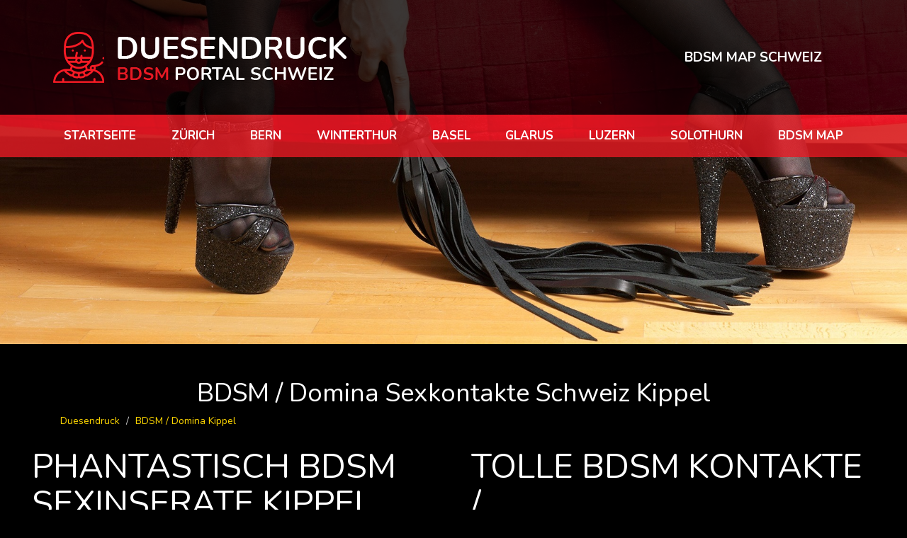

--- FILE ---
content_type: text/html; charset=UTF-8
request_url: https://duesendruck.de/bdsm-domina-kippel/
body_size: 3900
content:

<!doctype html>
<html lang="de">
<head>
     <meta name="viewport" content="width=device-width, initial-scale=1, shrink-to-fit=no">
  <meta charset="utf-8">
<meta name="google-site-verification" content="7XhzHQOBBxJn0BUF58Tf9KwKSmWqcQjINLaNfzeWzss" />
<title>Brillant BDSM / Domina  Kippel - Duesendruck</title>
<meta name="description" content="Toll BDSM und Domina Sexkontakte  Kippel, Fetish Escort mit Massage Sexinserate Schweiz. ">
<!-- Global site tag (gtag.js) - Google Analytics -->
<script async src="https://www.googletagmanager.com/gtag/js?id=G-4KWS5S9SY3"></script>
<script>
  window.dataLayer = window.dataLayer || [];
  function gtag(){dataLayer.push(arguments);}
  gtag('js', new Date());

  gtag('config', 'G-4KWS5S9SY3');
</script>
<link rel="stylesheet" href="/css/bootstrap.min.css">
<link rel="stylesheet" href="/css/main.css">
<link rel="apple-touch-icon" sizes="180x180" href="/favicon/apple-touch-icon.png">
<link rel="icon" type="image/png" sizes="32x32" href="/favicon/favicon-32x32.png">
<link rel="icon" type="image/png" sizes="16x16" href="/favicon/favicon-16x16.png">
<link rel="manifest" href="/favicon/site.webmanifest">
<link rel="mask-icon" href="/favicon/safari-pinned-tab.svg" color="#5bbad5">
<meta name="msapplication-TileColor" content="#da532c">
<meta name="theme-color" content="#ffffff">
</head>

<body>
  
    <div id="mini-nav">
        <div onclick="closeNav()" class="btn btn-close">X</div>
        <nav>
            
            <ul>
                <li><a href="https://duesendruck.de">Startseite</a></li>
                <li><a href="/bdsm-domina-zurich/">Zürich</a> </li>
                <li><a href="/bdsm-domina-bern/">Bern</a>  </li>
                <li><a href="/bdsm-domina-winterthur/">Winterthur</a></li>
                <li><a href="/bdsm-domina-basel/">Basel</a></li>
                <li><a href="/bdsm-domina-glarus/">Glarus</a></li>
                <li><a href="/bdsm-domina-luzern/">Luzern</a></li>
                <li><a href="/bdsm-domina-solothurn/">Solothurn</a></li>
                <li><a href="/bdsm-schweiz/">BDSM map</a></li>

           </ul>
        </nav>
    </div>
    
    <header>    
        
        <div id="top-bar">
            <div class="wrapper">
                <div class="logo">
                    <a href="https://duesendruck.de"><img src="/img/logo_1.png" alt="BDSM DOMINA" /></a>
                </div>
                <div class="linki">
                
                    <div class="link">
                        <a href="/bdsm-schweiz/">BDSM MAP SCHWEIZ</a>
                    </div>
                  
                </div>
            </div>
        </div>
        
        <div id="menu">
            <nav class="hidden-xs">
                <ul>
                    <li><a href="https://duesendruck.de">Startseite</a></li>
                    <li><a href="/bdsm-domina-zurich/">Zürich</a> </li>
                    <li><a href="/bdsm-domina-bern/">Bern</a>  </li>
                    <li><a href="/bdsm-domina-winterthur/">Winterthur</a></li>
                    <li><a href="/bdsm-domina-basel/">Basel</a></li>
                    <li><a href="/bdsm-domina-glarus/">Glarus</a></li>
                    <li><a href="/bdsm-domina-luzern/">Luzern</a></li>
                    <li><a href="/bdsm-domina-solothurn/">Solothurn</a></li>
                    <li><a href="/bdsm-schweiz/">BDSM map</a></li>
              
               </ul>
            </nav>
            <div onclick="openNav()" class="btn btn-menu visible-xs">
                <span></span>
                <span></span>
                <span></span>
            </div>
        </div>
        
    </header>
    
    <main>
        
        <div id="slider">
            <div class="wrapper">
                <div class="foto">
                    <img src="/img/slider.jpg">
                </div>
            </div>
        </div>
        
                    <div id="content-text">
                <div class="col-lg-12 text-center">
            <h1>BDSM / Domina Sexkontakte Schweiz Kippel</h1>
                </div>
				        <!--BREADCRUMBS-->
        <div class="bread">
            <div class="container">
                <ul class="breadcrumb" style="background-color: black;">
                    <li class="home"><a href="/">Duesendruck</i></a></li>
                        <li class=""><a href="/bdsm-domina-kippel/">BDSM / Domina Kippel</a></li>                </ul>
            </div><!--CONTAINER-->
        </div><!--BREADCRUMBS-->
				
        
        <div class="container">
              
                             
                    
        </div>
        <div class="content-text"> 
           
            
<!--        <div class="two-columns"> MUSI BYĆ ABY BYŁY DWIE KOLUMNY I MUSI OKALAĆ WSZYSTKIE BOXY 			-->
                         <div class="one-box">
                    <h2>Phantastisch BDSM Sexinserate Kippel </h2>
                    
                   
                    
                    
                    
                    
                    <p> Phantastisch BDSM Sexinserate Kippel In der heutigen Globus sind dem Sexualität einfach kein Umfang gesetzt. Einst perverser, gefährlicher und anders als Normal, desto lieber. Unterhalb den vielfältig Formen des körperlich Interaktion ist Fetisch & BDSM absolut beliebt. Mit sensibel Umgebung, sanftem Vorspiel und anderen Besonderheiten, die die Eindruck im Schlafzimmer fördern mögen, hat solcherart Sex sicher kaum gemein. Darin sind kleine Peitschen,  Metal Handschellen und sonstige BDSM - Sachen wichtig, um die Feuer auf den Siedepunkt zu bekommen. Hierzu hinaus sind Mädchen, die diese Kategorie von Sex wollen, Freude daran haben und, was dringend ist, in der Punkt sind, solche Art von Spass als auch zu geben als sonst zu erhalten, auch hier dutzende.
 <br/><br/>
Sie haben es noch nicht gemacht und wollen es ausprobieren?
Sie haben es probiert und vorhaben mehr?
Dieser Standort wird Ihnen doch unterstützen!</p>
                   
                    
                    

                    
                    
                    
                    
                </div>
				
	
                                <div class="one-box">
                    <h2>Tolle BDSM Kontakte /  </h2>
                    
                   
                    
                    
                    
                    
                    <p> Tolle BDSM Kontakte /  Kippel  Heute auf Erdkugel mögen mehrere Herren von Mädchen dominiert werden, meist sobald es um Sexualität geht. Für mehrere ist es etwas völlig Neues, das sie ausprobieren wollen, für andere ist es einem unbekannte Vergangenheit von Hardcore-Sex. Sie vorhaben deshalb, dass Ihre Domina Sie mit Kraft befriedigt? Wünschen Sie sich, dass sie Sie nebst ein Peitsche gestoßen, Sie mit Gürtel winden dazu Ihnen Nähnadeln in den Hinterteil steckt? Klingt hitzig, allerdings exakt aufgrund geht es in BDSM. Sie sind total entmachtet. Sie geben sich komplett hin und sehen einfach zu, wie die Madame Ihrer Entscheidung die gesamte Akt durchführt. Sie wird es freuen, Sie zu angreifen, Sie werden vor Emotion anrufen und es immer mehr spüren. BDSM-Dominas empfinden keins Schranke, wenn es um Sexualität geht. Sie können dir Balls in den Po einführen, in deinem Penis anbeißen anders deinen Rücken auspeitschen. Und Sie? Sie können sich praktisch entschuldigen, um Mitleid betteln oder nach mehr befragen. Wie gefällt Ihnen diese Beispiel von Glück? Wenn Sie schon beim ablesen diese Beitrag Schauder der Wunsch verspüren und Ihr Penis alleine eines Erektion bekommt, dann sind Sie hier genau.
 <br/><br/>
Sie als ein Herr, der Körperverletzung genießt
 </p>
                   
                    
                    

                    
                    
                    
                    
                </div>
				
	
                                <div class="one-box">
                    <h2>Erstklassige BDSM / Domina Kippel </h2>
                    
                   
                    
                    
                    
                    
                    <p> Erstklassige BDSM / Domina Kippel Beziehungsweise vielleicht fördern Sie das Gegenteil? Ihr Freundin wird nicht der Dominas sein, ausweisen Sie werden der Domina samt ausweisen ihr, was für eines überheblich Typ Sie sind? Sie aufkommen ihre Hände befestigt, ihr eine Halsband anlegen, sie auf Bett fesseln und sie vögeln, wie Sie wollen. Streng und gewaltig, samt Stärke, schmoren, sie von dahinten, von vorne im Stehen oder hakend kopulieren. Es baut Ihnen, sie beginnt bestimmt alles tun. Wenn Sie können, kann sie auf Ihre Büste spritzen. Wann Sie es wünschen, können Sie sie bespucken, ihr auf den Hintern schlagen ob in ihre Nippel kauen. Glauben Sie es, sie wird nie recht bekommen, da präzise deshalb geht es bei BDSM.
</p>
                   
                    
                    

                    
                    
                    
                    
                </div>
				
	
                                <div class="one-box">
                    <h2>Brillante BDSM Sexinserate </h2>
                    
                   
                    
                    
                    
                    
                    <p>Brillante BDSM Sexinserate Kippel  Ihre Erotik muss nicht fad, einförmig und mittelmäßig sein. Wenn Sie Lust haben, Genuss mit BDSM zu haben - da legen Sie los. Diese Seite ist der exakte Stelle, um dies Spass selbst zu versuchen, unabhängig davon, ob Sie es sind, der vorherrschen wird oder Sie Ihre Domina beherrschen lassen.   
</p>
                   
                    
                    

                    
                    
                    
                    
                </div>
				
	
                                <div class="one-box">
                    <h2>Genial BDSM Kontakte /  </h2>
                    
                   
                    
                    
                    
                    
                    <p>Genial BDSM Kontakte /  Kippel  Aus allein einem Mausklick dürfen Sie verkehren und vorgekehrt werden, wie Sie es wollen oder wie Sie es möchten. Eines Auslese, und Ihre Geschlechtsleben kann eine ganz unbekannte Geltung und Gewalt kriegen. Sie auslesen ob bezeichnen, wie es ausschauen soll. Als Sie auf Hardcore-Zeit stehen, danach könnte BDSM entschieden die brillante Option für Sie sein. Bei uns gibt es keines Grenzen ob das Ausdruck STOP. Bei uns hat Bumsen Wort für Wort seinen Tragweite. Sie werden kein Partnerschaft machen, trotzdem Sie werden vögeln, wie Sie noch nie gebumst haben. Unterhalten Sie sich schon daran? Damals hinüberholen Sie es sich sofort! </p>
                   
                    
                    

                    
                    
                    
                    
                </div>
				
	
                </div>            </div>
						
        
     
        
        
        			        <div class="foto-flex">
                        <div class="clearfix"></div>
                                 
                
                
            	 		
        </div>
          <div class="text-center">
              

        
        
    </div>
        <div class="col-lg-12 text-center" style="padding-top: 20px;" >&copy; Copyright 2021 <a href="/due/" style="color: white;">Duesendruck.de</a></div>
    </main>
    
    
    <script src="/assets/jquery-3.2.1.min.js"></script>
    <script>
        function classOnScroll(){
            let $box = $('header'),
                $scroll = $(window).scrollTop();

            if($scroll > 0){
              if(!$box.hasClass('sticked'))
                $box.addClass('sticked');
            
                if($(window).width() < 768){

                }
            }
            else {
              $box.removeClass('sticked');

            }
        }

        //Run on first site run
        classOnScroll();

        //Run on scroll and resize
        $(window).on('scroll resize',classOnScroll);
        
        function openNav(){
            $('#mini-nav').slideDown();
        };
        function closeNav(){
            $('#mini-nav').slideUp();
        };
    </script>
</body>
</html> 



--- FILE ---
content_type: text/css
request_url: https://duesendruck.de/css/main.css
body_size: 1607
content:
@import url("https://fonts.googleapis.com/css2?family=Nunito:wght@300;400;600;700&display=swap");
body {
  color: #fff;
  background-color: #000;
  font-family: "Nunito", sans-serif; }

.btn-menu {
  background-color: #f81b25; }
  .btn-menu span {
    display: block;
    background-color: #fff;
    height: 3px;
    border-radius: 3px;
    margin-top: 5px;
    margin-bottom: 5px;
    width: 32px; }

header {
  -webkit-transition: 0.5s;
  transition: 0.5s;
  text-align: center;
  position: fixed;
  top: 0;
  left: 0;
  right: 0;
  z-index: 100; }
  header #top-bar {
    background-color: rgba(0, 0, 0, 0.77); }
    header #top-bar .wrapper {
      display: flex;
      justify-content: space-between;
      align-items: center;
      padding: 45px 15px;
      max-width: 1340px;
      margin: 0 auto; }
      header #top-bar .wrapper .logo {
        display: flex;
        justify-content: flex-start;
        align-items: center;
        height: 100%; }
        header #top-bar .wrapper .logo a img {
          width: 415px; }
      header #top-bar .wrapper .linki {
        display: flex;
        justify-content: flex-end;
        align-items: center;
        height: 100%; }
        header #top-bar .wrapper .linki .link a {
          font-size: 19px;
          color: #ffffff;
          font-weight: 700;
          padding: 18px 45px;
          transition: 0.3s;
          -webkit-transition: 0.3s;
          text-transform: uppercase;
          display: block; }
          header #top-bar .wrapper .linki .link a:hover, header #top-bar .wrapper .linki .link a:active, header #top-bar .wrapper .linki .link a:focus {
            text-decoration: none;
            background-color: rgba(255, 255, 255, 0.3); }
  header #menu {
    background-color: rgba(231, 25, 36, 0.8); }
    header #menu nav {
      height: 60px;
      display: flex;
      justify-content: center;
      align-items: center;
      max-width: 1340px;
      margin: 0 auto;
      padding: 0 15px; }
      header #menu nav ul {
        list-style: none;
        display: flex;
        justify-content: space-between;
        align-items: center;
        flex-wrap: wrap;
        padding: 0;
        margin: 0;
        width: 100%; }
        header #menu nav ul li a {
          padding: 18px 15px;
          display: block;
          font-size: 17px;
          color: #ffffff;
          font-weight: 700;
          background-color: transparent;
          text-transform: uppercase;
          transition: 0.3s;
          -webkit-transition: 0.3s; }
          header #menu nav ul li a:hover, header #menu nav ul li a:active, header #menu nav ul li a:focus {
            text-decoration: none;
            background-color: rgba(255, 255, 255, 0.3); }
  header.sticked {
    transform: translateY(-162px);
    box-shadow: 3px 3px 10px rgba(0, 0, 0, 0.4); }

.site-map ul {
  list-style: none; }
  .site-map ul li {
    padding: 5px 0;
    margin: 10px 0; }
    .site-map ul li a {
      padding: 0 !important;
      background-color: transparent !important;
      border: none !important;
      color: #fff !important;
      font-size: 18px !important; }
      .site-map ul li a:hover, .site-map ul li a:focus {
        color: #f81b25 !important; }
    .site-map ul li:before {
      content: " ";
      display: inline-block;
      width: 10px;
      height: 10px;
      background-color: #f81b25;
      border-radius: 50%;
      margin-right: 5px; }

main {
  float: none; }
  main #slider {
    margin-bottom: 30px; }
    main #slider .wrapper .foto img {
      width: 100%;
      height: auto; }
  main .content-text {
    display: flex;
    flex-wrap: wrap;
    max-width: 1240px;
    margin: 0 auto; }
    main .content-text .one-box {
      flex: 1 1 45%;
      margin-left: 25px;
      margin-right: 25px;
      margin-bottom: 30px; }
      main .content-text .one-box h1 {
        margin: 0;
        padding: 0;
        margin-bottom: 15px;
        font-size: 48px;
        text-transform: uppercase;
        font-weight: normal; }
      main .content-text .one-box h2 {
        margin: 0;
        padding: 0;
        margin-bottom: 15px;
        font-size: 48px;
        text-transform: uppercase;
        font-weight: normal; }
      main .content-text .one-box p {
        font-size: 17px;
        line-height: 24px;
        text-align: justify; }
      @media (max-width: 767px) {
        main .content-text .one-box {
          margin-left: 0;
          margin-right: 0; }
          main .content-text .one-box h1 {
            font-size: 28px; }
          main .content-text .one-box h2 {
            font-size: 28px; } }
    @media (max-width: 768px) {
      main .content-text {
        margin-left: 0px;
        margin-right: 0px; } }

.two-columns {
  display: flex;
  flex-wrap: wrap;
  margin-left: -15px;
  margin-right: -15px; }
  .two-columns .one-box {
    flex: 1 1 40%;
    margin: 15px;
    max-width: 50%; }
  @media (max-width: 1199px) {
    .two-columns .one-box {
      flex: 1 1 100%;
      max-width: 100%; } }

a {
  color: gold; }

.kommentare {
  margin: 5px;
  background-color: #202020;
  border-radius: 10px;
  padding: 15px; }

.foto-flex {
  display: flex;
  flex-wrap: wrap; }
  .foto-flex .one-foto {
    flex: 1 1 28%;
    margin-left: 10px;
    margin-right: 10px;
    margin-bottom: 20px; }
    .foto-flex .one-foto img {
      margin-left: auto;
      margin-right: auto;
      float: none; }
    @media (max-width: 767px) {
      .foto-flex .one-foto {
        flex: 1 1 45%; } }

@media (max-width: 767px) {
  header #top-bar .wrapper {
    flex-direction: column;
    max-width: 100%;
    padding: 10px 0px; }
    header #top-bar .wrapper .logo {
      margin-bottom: 10px; }
      header #top-bar .wrapper .logo a img {
        width: 250px; }
    header #top-bar .wrapper .linki .link a {
      padding: 10px 5px;
      font-size: 14px; }
  header #menu {
    height: auto; }
    header #menu nav {
      max-width: 100%;
      padding: 0 10px;
      text-align: right; }
      header #menu nav ul li a {
        padding: 6px 5px;
        font-size: 14px; }
  header.sticked {
    transform: translateY(-63px); }

  main #slider .wrapper .foto img {
    min-height: 300px; }
  main .content-text {
    max-width: 100%;
    padding: 0 10px; }
    main .content-text .one-box {
      flex: 0 0 100%; }
      main .content-text .one-box h1, main .content-text .one-box h2 {
        font-size: 22px; } }
#mini-nav {
  position: fixed;
  top: 0px;
  bottom: 0px;
  background-color: #000;
  left: 0px;
  right: 0px;
  padding: 15px;
  display: none;
  z-index: 999999; }
  #mini-nav .btn-close {
    cursor: pointer;
    position: absolute;
    top: 5px;
    right: 5px;
    font-size: 22px;
    font-weight: 700;
    color: #f81b25; }
  #mini-nav nav {
    position: relative; }
    #mini-nav nav ul {
      text-align: center;
      list-style: none;
      margin: 0;
      padding: 0;
      margin-top: 15%; }
      #mini-nav nav ul li a {
        text-align: center;
        font-size: 20px;
        padding: 10px 15px; }

@media (min-width: 768px) and (max-width: 991px) {
  header #top-bar .wrapper {
    max-width: 768px;
    padding: 25px 15px; }
    header #top-bar .wrapper .logo a img {
      width: 250px; }
    header #top-bar .wrapper .linki .link a {
      padding: 15px 10px; }
  header #menu nav {
    max-width: 768px; }
    header #menu nav ul li a {
      padding: 19.5px 5px;
      font-size: 15px; }
  header.sticked {
    transform: translateY(-93px); }

  main .content-text {
    max-width: 100%; }
    main .content-text .one-box h1, main .content-text .one-box h2 {
      font-size: 30px; } }
@media (min-width: 992px) and (max-width: 1199px) {
  header #top-bar .wrapper {
    max-width: 960px;
    padding: 35px 15px; }
    header #top-bar .wrapper .logo a img {
      width: 350px; }
    header #top-bar .wrapper .linki .link a {
      padding: 18px 25px; }
  header #menu nav {
    max-width: 960px; }
    header #menu nav ul li a {
      padding: 18px 10px; }
  header.sticked {
    transform: translateY(-131px); }

  main .content-text {
    max-width: 100%; }
    main .content-text .one-box h1, main .content-text .one-box h2 {
      font-size: 40px; } }
@media (min-width: 1200px) and (max-width: 1599px) {
  header #top-bar .wrapper {
    max-width: 1160px; }
  header #menu nav {
    max-width: 1160px; } }

/*# sourceMappingURL=main.css.map */
